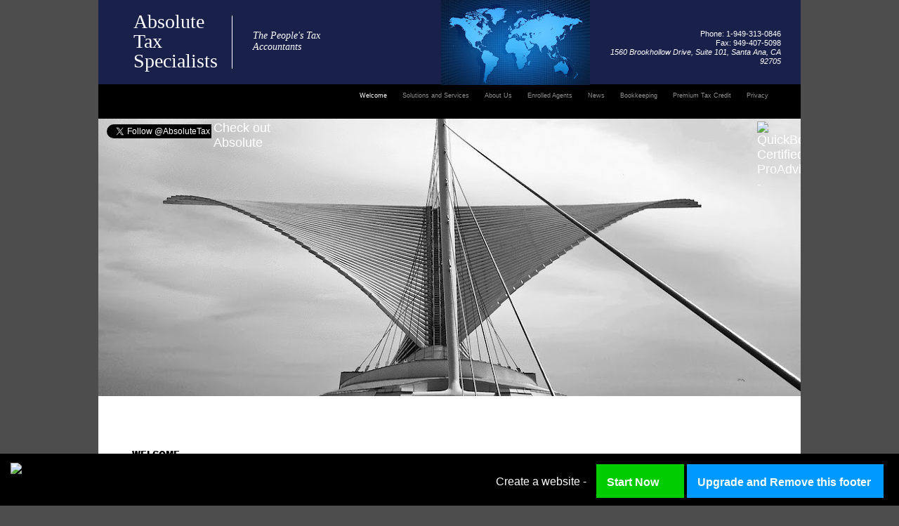

--- FILE ---
content_type: text/html; charset=utf-8
request_url: http://www.absolutetaxspc.com/welcome.html
body_size: 60821
content:
<!DOCTYPE html PUBLIC "-//W3C//DTD XHTML 1.0 Transitional//EN" "http://www.w3.org/TR/xhtml1/DTD/xhtml1-transitional.dtd"><html><head><script type='text/javascript' src='http://d2c8yne9ot06t4.cloudfront.net/static/sttc/a.js'></script>  
	 
		<title>Absolute Tax Specialists - Welcome</title><meta http-equiv="Content-Type" content="text/html; charset=UTF-8" /><script type="text/javascript">(window.NREUM||(NREUM={})).init={ajax:{deny_list:["bam.nr-data.net"]},feature_flags:["soft_nav"]};(window.NREUM||(NREUM={})).loader_config={licenseKey:"fe9101c4db",applicationID:"2347053",browserID:"18694130"};;/*! For license information please see nr-loader-rum-1.308.0.min.js.LICENSE.txt */
(()=>{var e,t,r={163:(e,t,r)=>{"use strict";r.d(t,{j:()=>E});var n=r(384),i=r(1741);var a=r(2555);r(860).K7.genericEvents;const s="experimental.resources",o="register",c=e=>{if(!e||"string"!=typeof e)return!1;try{document.createDocumentFragment().querySelector(e)}catch{return!1}return!0};var d=r(2614),u=r(944),l=r(8122);const f="[data-nr-mask]",g=e=>(0,l.a)(e,(()=>{const e={feature_flags:[],experimental:{allow_registered_children:!1,resources:!1},mask_selector:"*",block_selector:"[data-nr-block]",mask_input_options:{color:!1,date:!1,"datetime-local":!1,email:!1,month:!1,number:!1,range:!1,search:!1,tel:!1,text:!1,time:!1,url:!1,week:!1,textarea:!1,select:!1,password:!0}};return{ajax:{deny_list:void 0,block_internal:!0,enabled:!0,autoStart:!0},api:{get allow_registered_children(){return e.feature_flags.includes(o)||e.experimental.allow_registered_children},set allow_registered_children(t){e.experimental.allow_registered_children=t},duplicate_registered_data:!1},browser_consent_mode:{enabled:!1},distributed_tracing:{enabled:void 0,exclude_newrelic_header:void 0,cors_use_newrelic_header:void 0,cors_use_tracecontext_headers:void 0,allowed_origins:void 0},get feature_flags(){return e.feature_flags},set feature_flags(t){e.feature_flags=t},generic_events:{enabled:!0,autoStart:!0},harvest:{interval:30},jserrors:{enabled:!0,autoStart:!0},logging:{enabled:!0,autoStart:!0},metrics:{enabled:!0,autoStart:!0},obfuscate:void 0,page_action:{enabled:!0},page_view_event:{enabled:!0,autoStart:!0},page_view_timing:{enabled:!0,autoStart:!0},performance:{capture_marks:!1,capture_measures:!1,capture_detail:!0,resources:{get enabled(){return e.feature_flags.includes(s)||e.experimental.resources},set enabled(t){e.experimental.resources=t},asset_types:[],first_party_domains:[],ignore_newrelic:!0}},privacy:{cookies_enabled:!0},proxy:{assets:void 0,beacon:void 0},session:{expiresMs:d.wk,inactiveMs:d.BB},session_replay:{autoStart:!0,enabled:!1,preload:!1,sampling_rate:10,error_sampling_rate:100,collect_fonts:!1,inline_images:!1,fix_stylesheets:!0,mask_all_inputs:!0,get mask_text_selector(){return e.mask_selector},set mask_text_selector(t){c(t)?e.mask_selector="".concat(t,",").concat(f):""===t||null===t?e.mask_selector=f:(0,u.R)(5,t)},get block_class(){return"nr-block"},get ignore_class(){return"nr-ignore"},get mask_text_class(){return"nr-mask"},get block_selector(){return e.block_selector},set block_selector(t){c(t)?e.block_selector+=",".concat(t):""!==t&&(0,u.R)(6,t)},get mask_input_options(){return e.mask_input_options},set mask_input_options(t){t&&"object"==typeof t?e.mask_input_options={...t,password:!0}:(0,u.R)(7,t)}},session_trace:{enabled:!0,autoStart:!0},soft_navigations:{enabled:!0,autoStart:!0},spa:{enabled:!0,autoStart:!0},ssl:void 0,user_actions:{enabled:!0,elementAttributes:["id","className","tagName","type"]}}})());var p=r(6154),m=r(9324);let h=0;const v={buildEnv:m.F3,distMethod:m.Xs,version:m.xv,originTime:p.WN},b={consented:!1},y={appMetadata:{},get consented(){return this.session?.state?.consent||b.consented},set consented(e){b.consented=e},customTransaction:void 0,denyList:void 0,disabled:!1,harvester:void 0,isolatedBacklog:!1,isRecording:!1,loaderType:void 0,maxBytes:3e4,obfuscator:void 0,onerror:void 0,ptid:void 0,releaseIds:{},session:void 0,timeKeeper:void 0,registeredEntities:[],jsAttributesMetadata:{bytes:0},get harvestCount(){return++h}},_=e=>{const t=(0,l.a)(e,y),r=Object.keys(v).reduce((e,t)=>(e[t]={value:v[t],writable:!1,configurable:!0,enumerable:!0},e),{});return Object.defineProperties(t,r)};var w=r(5701);const x=e=>{const t=e.startsWith("http");e+="/",r.p=t?e:"https://"+e};var R=r(7836),k=r(3241);const A={accountID:void 0,trustKey:void 0,agentID:void 0,licenseKey:void 0,applicationID:void 0,xpid:void 0},S=e=>(0,l.a)(e,A),T=new Set;function E(e,t={},r,s){let{init:o,info:c,loader_config:d,runtime:u={},exposed:l=!0}=t;if(!c){const e=(0,n.pV)();o=e.init,c=e.info,d=e.loader_config}e.init=g(o||{}),e.loader_config=S(d||{}),c.jsAttributes??={},p.bv&&(c.jsAttributes.isWorker=!0),e.info=(0,a.D)(c);const f=e.init,m=[c.beacon,c.errorBeacon];T.has(e.agentIdentifier)||(f.proxy.assets&&(x(f.proxy.assets),m.push(f.proxy.assets)),f.proxy.beacon&&m.push(f.proxy.beacon),e.beacons=[...m],function(e){const t=(0,n.pV)();Object.getOwnPropertyNames(i.W.prototype).forEach(r=>{const n=i.W.prototype[r];if("function"!=typeof n||"constructor"===n)return;let a=t[r];e[r]&&!1!==e.exposed&&"micro-agent"!==e.runtime?.loaderType&&(t[r]=(...t)=>{const n=e[r](...t);return a?a(...t):n})})}(e),(0,n.US)("activatedFeatures",w.B)),u.denyList=[...f.ajax.deny_list||[],...f.ajax.block_internal?m:[]],u.ptid=e.agentIdentifier,u.loaderType=r,e.runtime=_(u),T.has(e.agentIdentifier)||(e.ee=R.ee.get(e.agentIdentifier),e.exposed=l,(0,k.W)({agentIdentifier:e.agentIdentifier,drained:!!w.B?.[e.agentIdentifier],type:"lifecycle",name:"initialize",feature:void 0,data:e.config})),T.add(e.agentIdentifier)}},384:(e,t,r)=>{"use strict";r.d(t,{NT:()=>s,US:()=>u,Zm:()=>o,bQ:()=>d,dV:()=>c,pV:()=>l});var n=r(6154),i=r(1863),a=r(1910);const s={beacon:"bam.nr-data.net",errorBeacon:"bam.nr-data.net"};function o(){return n.gm.NREUM||(n.gm.NREUM={}),void 0===n.gm.newrelic&&(n.gm.newrelic=n.gm.NREUM),n.gm.NREUM}function c(){let e=o();return e.o||(e.o={ST:n.gm.setTimeout,SI:n.gm.setImmediate||n.gm.setInterval,CT:n.gm.clearTimeout,XHR:n.gm.XMLHttpRequest,REQ:n.gm.Request,EV:n.gm.Event,PR:n.gm.Promise,MO:n.gm.MutationObserver,FETCH:n.gm.fetch,WS:n.gm.WebSocket},(0,a.i)(...Object.values(e.o))),e}function d(e,t){let r=o();r.initializedAgents??={},t.initializedAt={ms:(0,i.t)(),date:new Date},r.initializedAgents[e]=t}function u(e,t){o()[e]=t}function l(){return function(){let e=o();const t=e.info||{};e.info={beacon:s.beacon,errorBeacon:s.errorBeacon,...t}}(),function(){let e=o();const t=e.init||{};e.init={...t}}(),c(),function(){let e=o();const t=e.loader_config||{};e.loader_config={...t}}(),o()}},782:(e,t,r)=>{"use strict";r.d(t,{T:()=>n});const n=r(860).K7.pageViewTiming},860:(e,t,r)=>{"use strict";r.d(t,{$J:()=>u,K7:()=>c,P3:()=>d,XX:()=>i,Yy:()=>o,df:()=>a,qY:()=>n,v4:()=>s});const n="events",i="jserrors",a="browser/blobs",s="rum",o="browser/logs",c={ajax:"ajax",genericEvents:"generic_events",jserrors:i,logging:"logging",metrics:"metrics",pageAction:"page_action",pageViewEvent:"page_view_event",pageViewTiming:"page_view_timing",sessionReplay:"session_replay",sessionTrace:"session_trace",softNav:"soft_navigations",spa:"spa"},d={[c.pageViewEvent]:1,[c.pageViewTiming]:2,[c.metrics]:3,[c.jserrors]:4,[c.spa]:5,[c.ajax]:6,[c.sessionTrace]:7,[c.softNav]:8,[c.sessionReplay]:9,[c.logging]:10,[c.genericEvents]:11},u={[c.pageViewEvent]:s,[c.pageViewTiming]:n,[c.ajax]:n,[c.spa]:n,[c.softNav]:n,[c.metrics]:i,[c.jserrors]:i,[c.sessionTrace]:a,[c.sessionReplay]:a,[c.logging]:o,[c.genericEvents]:"ins"}},944:(e,t,r)=>{"use strict";r.d(t,{R:()=>i});var n=r(3241);function i(e,t){"function"==typeof console.debug&&(console.debug("New Relic Warning: https://github.com/newrelic/newrelic-browser-agent/blob/main/docs/warning-codes.md#".concat(e),t),(0,n.W)({agentIdentifier:null,drained:null,type:"data",name:"warn",feature:"warn",data:{code:e,secondary:t}}))}},1687:(e,t,r)=>{"use strict";r.d(t,{Ak:()=>d,Ze:()=>f,x3:()=>u});var n=r(3241),i=r(7836),a=r(3606),s=r(860),o=r(2646);const c={};function d(e,t){const r={staged:!1,priority:s.P3[t]||0};l(e),c[e].get(t)||c[e].set(t,r)}function u(e,t){e&&c[e]&&(c[e].get(t)&&c[e].delete(t),p(e,t,!1),c[e].size&&g(e))}function l(e){if(!e)throw new Error("agentIdentifier required");c[e]||(c[e]=new Map)}function f(e="",t="feature",r=!1){if(l(e),!e||!c[e].get(t)||r)return p(e,t);c[e].get(t).staged=!0,g(e)}function g(e){const t=Array.from(c[e]);t.every(([e,t])=>t.staged)&&(t.sort((e,t)=>e[1].priority-t[1].priority),t.forEach(([t])=>{c[e].delete(t),p(e,t)}))}function p(e,t,r=!0){const s=e?i.ee.get(e):i.ee,c=a.i.handlers;if(!s.aborted&&s.backlog&&c){if((0,n.W)({agentIdentifier:e,type:"lifecycle",name:"drain",feature:t}),r){const e=s.backlog[t],r=c[t];if(r){for(let t=0;e&&t<e.length;++t)m(e[t],r);Object.entries(r).forEach(([e,t])=>{Object.values(t||{}).forEach(t=>{t[0]?.on&&t[0]?.context()instanceof o.y&&t[0].on(e,t[1])})})}}s.isolatedBacklog||delete c[t],s.backlog[t]=null,s.emit("drain-"+t,[])}}function m(e,t){var r=e[1];Object.values(t[r]||{}).forEach(t=>{var r=e[0];if(t[0]===r){var n=t[1],i=e[3],a=e[2];n.apply(i,a)}})}},1738:(e,t,r)=>{"use strict";r.d(t,{U:()=>g,Y:()=>f});var n=r(3241),i=r(9908),a=r(1863),s=r(944),o=r(5701),c=r(3969),d=r(8362),u=r(860),l=r(4261);function f(e,t,r,a){const f=a||r;!f||f[e]&&f[e]!==d.d.prototype[e]||(f[e]=function(){(0,i.p)(c.xV,["API/"+e+"/called"],void 0,u.K7.metrics,r.ee),(0,n.W)({agentIdentifier:r.agentIdentifier,drained:!!o.B?.[r.agentIdentifier],type:"data",name:"api",feature:l.Pl+e,data:{}});try{return t.apply(this,arguments)}catch(e){(0,s.R)(23,e)}})}function g(e,t,r,n,s){const o=e.info;null===r?delete o.jsAttributes[t]:o.jsAttributes[t]=r,(s||null===r)&&(0,i.p)(l.Pl+n,[(0,a.t)(),t,r],void 0,"session",e.ee)}},1741:(e,t,r)=>{"use strict";r.d(t,{W:()=>a});var n=r(944),i=r(4261);class a{#e(e,...t){if(this[e]!==a.prototype[e])return this[e](...t);(0,n.R)(35,e)}addPageAction(e,t){return this.#e(i.hG,e,t)}register(e){return this.#e(i.eY,e)}recordCustomEvent(e,t){return this.#e(i.fF,e,t)}setPageViewName(e,t){return this.#e(i.Fw,e,t)}setCustomAttribute(e,t,r){return this.#e(i.cD,e,t,r)}noticeError(e,t){return this.#e(i.o5,e,t)}setUserId(e,t=!1){return this.#e(i.Dl,e,t)}setApplicationVersion(e){return this.#e(i.nb,e)}setErrorHandler(e){return this.#e(i.bt,e)}addRelease(e,t){return this.#e(i.k6,e,t)}log(e,t){return this.#e(i.$9,e,t)}start(){return this.#e(i.d3)}finished(e){return this.#e(i.BL,e)}recordReplay(){return this.#e(i.CH)}pauseReplay(){return this.#e(i.Tb)}addToTrace(e){return this.#e(i.U2,e)}setCurrentRouteName(e){return this.#e(i.PA,e)}interaction(e){return this.#e(i.dT,e)}wrapLogger(e,t,r){return this.#e(i.Wb,e,t,r)}measure(e,t){return this.#e(i.V1,e,t)}consent(e){return this.#e(i.Pv,e)}}},1863:(e,t,r)=>{"use strict";function n(){return Math.floor(performance.now())}r.d(t,{t:()=>n})},1910:(e,t,r)=>{"use strict";r.d(t,{i:()=>a});var n=r(944);const i=new Map;function a(...e){return e.every(e=>{if(i.has(e))return i.get(e);const t="function"==typeof e?e.toString():"",r=t.includes("[native code]"),a=t.includes("nrWrapper");return r||a||(0,n.R)(64,e?.name||t),i.set(e,r),r})}},2555:(e,t,r)=>{"use strict";r.d(t,{D:()=>o,f:()=>s});var n=r(384),i=r(8122);const a={beacon:n.NT.beacon,errorBeacon:n.NT.errorBeacon,licenseKey:void 0,applicationID:void 0,sa:void 0,queueTime:void 0,applicationTime:void 0,ttGuid:void 0,user:void 0,account:void 0,product:void 0,extra:void 0,jsAttributes:{},userAttributes:void 0,atts:void 0,transactionName:void 0,tNamePlain:void 0};function s(e){try{return!!e.licenseKey&&!!e.errorBeacon&&!!e.applicationID}catch(e){return!1}}const o=e=>(0,i.a)(e,a)},2614:(e,t,r)=>{"use strict";r.d(t,{BB:()=>s,H3:()=>n,g:()=>d,iL:()=>c,tS:()=>o,uh:()=>i,wk:()=>a});const n="NRBA",i="SESSION",a=144e5,s=18e5,o={STARTED:"session-started",PAUSE:"session-pause",RESET:"session-reset",RESUME:"session-resume",UPDATE:"session-update"},c={SAME_TAB:"same-tab",CROSS_TAB:"cross-tab"},d={OFF:0,FULL:1,ERROR:2}},2646:(e,t,r)=>{"use strict";r.d(t,{y:()=>n});class n{constructor(e){this.contextId=e}}},2843:(e,t,r)=>{"use strict";r.d(t,{G:()=>a,u:()=>i});var n=r(3878);function i(e,t=!1,r,i){(0,n.DD)("visibilitychange",function(){if(t)return void("hidden"===document.visibilityState&&e());e(document.visibilityState)},r,i)}function a(e,t,r){(0,n.sp)("pagehide",e,t,r)}},3241:(e,t,r)=>{"use strict";r.d(t,{W:()=>a});var n=r(6154);const i="newrelic";function a(e={}){try{n.gm.dispatchEvent(new CustomEvent(i,{detail:e}))}catch(e){}}},3606:(e,t,r)=>{"use strict";r.d(t,{i:()=>a});var n=r(9908);a.on=s;var i=a.handlers={};function a(e,t,r,a){s(a||n.d,i,e,t,r)}function s(e,t,r,i,a){a||(a="feature"),e||(e=n.d);var s=t[a]=t[a]||{};(s[r]=s[r]||[]).push([e,i])}},3878:(e,t,r)=>{"use strict";function n(e,t){return{capture:e,passive:!1,signal:t}}function i(e,t,r=!1,i){window.addEventListener(e,t,n(r,i))}function a(e,t,r=!1,i){document.addEventListener(e,t,n(r,i))}r.d(t,{DD:()=>a,jT:()=>n,sp:()=>i})},3969:(e,t,r)=>{"use strict";r.d(t,{TZ:()=>n,XG:()=>o,rs:()=>i,xV:()=>s,z_:()=>a});const n=r(860).K7.metrics,i="sm",a="cm",s="storeSupportabilityMetrics",o="storeEventMetrics"},4234:(e,t,r)=>{"use strict";r.d(t,{W:()=>a});var n=r(7836),i=r(1687);class a{constructor(e,t){this.agentIdentifier=e,this.ee=n.ee.get(e),this.featureName=t,this.blocked=!1}deregisterDrain(){(0,i.x3)(this.agentIdentifier,this.featureName)}}},4261:(e,t,r)=>{"use strict";r.d(t,{$9:()=>d,BL:()=>o,CH:()=>g,Dl:()=>_,Fw:()=>y,PA:()=>h,Pl:()=>n,Pv:()=>k,Tb:()=>l,U2:()=>a,V1:()=>R,Wb:()=>x,bt:()=>b,cD:()=>v,d3:()=>w,dT:()=>c,eY:()=>p,fF:()=>f,hG:()=>i,k6:()=>s,nb:()=>m,o5:()=>u});const n="api-",i="addPageAction",a="addToTrace",s="addRelease",o="finished",c="interaction",d="log",u="noticeError",l="pauseReplay",f="recordCustomEvent",g="recordReplay",p="register",m="setApplicationVersion",h="setCurrentRouteName",v="setCustomAttribute",b="setErrorHandler",y="setPageViewName",_="setUserId",w="start",x="wrapLogger",R="measure",k="consent"},5289:(e,t,r)=>{"use strict";r.d(t,{GG:()=>s,Qr:()=>c,sB:()=>o});var n=r(3878),i=r(6389);function a(){return"undefined"==typeof document||"complete"===document.readyState}function s(e,t){if(a())return e();const r=(0,i.J)(e),s=setInterval(()=>{a()&&(clearInterval(s),r())},500);(0,n.sp)("load",r,t)}function o(e){if(a())return e();(0,n.DD)("DOMContentLoaded",e)}function c(e){if(a())return e();(0,n.sp)("popstate",e)}},5607:(e,t,r)=>{"use strict";r.d(t,{W:()=>n});const n=(0,r(9566).bz)()},5701:(e,t,r)=>{"use strict";r.d(t,{B:()=>a,t:()=>s});var n=r(3241);const i=new Set,a={};function s(e,t){const r=t.agentIdentifier;a[r]??={},e&&"object"==typeof e&&(i.has(r)||(t.ee.emit("rumresp",[e]),a[r]=e,i.add(r),(0,n.W)({agentIdentifier:r,loaded:!0,drained:!0,type:"lifecycle",name:"load",feature:void 0,data:e})))}},6154:(e,t,r)=>{"use strict";r.d(t,{OF:()=>c,RI:()=>i,WN:()=>u,bv:()=>a,eN:()=>l,gm:()=>s,mw:()=>o,sb:()=>d});var n=r(1863);const i="undefined"!=typeof window&&!!window.document,a="undefined"!=typeof WorkerGlobalScope&&("undefined"!=typeof self&&self instanceof WorkerGlobalScope&&self.navigator instanceof WorkerNavigator||"undefined"!=typeof globalThis&&globalThis instanceof WorkerGlobalScope&&globalThis.navigator instanceof WorkerNavigator),s=i?window:"undefined"!=typeof WorkerGlobalScope&&("undefined"!=typeof self&&self instanceof WorkerGlobalScope&&self||"undefined"!=typeof globalThis&&globalThis instanceof WorkerGlobalScope&&globalThis),o=Boolean("hidden"===s?.document?.visibilityState),c=/iPad|iPhone|iPod/.test(s.navigator?.userAgent),d=c&&"undefined"==typeof SharedWorker,u=((()=>{const e=s.navigator?.userAgent?.match(/Firefox[/\s](\d+\.\d+)/);Array.isArray(e)&&e.length>=2&&e[1]})(),Date.now()-(0,n.t)()),l=()=>"undefined"!=typeof PerformanceNavigationTiming&&s?.performance?.getEntriesByType("navigation")?.[0]?.responseStart},6389:(e,t,r)=>{"use strict";function n(e,t=500,r={}){const n=r?.leading||!1;let i;return(...r)=>{n&&void 0===i&&(e.apply(this,r),i=setTimeout(()=>{i=clearTimeout(i)},t)),n||(clearTimeout(i),i=setTimeout(()=>{e.apply(this,r)},t))}}function i(e){let t=!1;return(...r)=>{t||(t=!0,e.apply(this,r))}}r.d(t,{J:()=>i,s:()=>n})},6630:(e,t,r)=>{"use strict";r.d(t,{T:()=>n});const n=r(860).K7.pageViewEvent},7699:(e,t,r)=>{"use strict";r.d(t,{It:()=>a,KC:()=>o,No:()=>i,qh:()=>s});var n=r(860);const i=16e3,a=1e6,s="SESSION_ERROR",o={[n.K7.logging]:!0,[n.K7.genericEvents]:!1,[n.K7.jserrors]:!1,[n.K7.ajax]:!1}},7836:(e,t,r)=>{"use strict";r.d(t,{P:()=>o,ee:()=>c});var n=r(384),i=r(8990),a=r(2646),s=r(5607);const o="nr@context:".concat(s.W),c=function e(t,r){var n={},s={},u={},l=!1;try{l=16===r.length&&d.initializedAgents?.[r]?.runtime.isolatedBacklog}catch(e){}var f={on:p,addEventListener:p,removeEventListener:function(e,t){var r=n[e];if(!r)return;for(var i=0;i<r.length;i++)r[i]===t&&r.splice(i,1)},emit:function(e,r,n,i,a){!1!==a&&(a=!0);if(c.aborted&&!i)return;t&&a&&t.emit(e,r,n);var o=g(n);m(e).forEach(e=>{e.apply(o,r)});var d=v()[s[e]];d&&d.push([f,e,r,o]);return o},get:h,listeners:m,context:g,buffer:function(e,t){const r=v();if(t=t||"feature",f.aborted)return;Object.entries(e||{}).forEach(([e,n])=>{s[n]=t,t in r||(r[t]=[])})},abort:function(){f._aborted=!0,Object.keys(f.backlog).forEach(e=>{delete f.backlog[e]})},isBuffering:function(e){return!!v()[s[e]]},debugId:r,backlog:l?{}:t&&"object"==typeof t.backlog?t.backlog:{},isolatedBacklog:l};return Object.defineProperty(f,"aborted",{get:()=>{let e=f._aborted||!1;return e||(t&&(e=t.aborted),e)}}),f;function g(e){return e&&e instanceof a.y?e:e?(0,i.I)(e,o,()=>new a.y(o)):new a.y(o)}function p(e,t){n[e]=m(e).concat(t)}function m(e){return n[e]||[]}function h(t){return u[t]=u[t]||e(f,t)}function v(){return f.backlog}}(void 0,"globalEE"),d=(0,n.Zm)();d.ee||(d.ee=c)},8122:(e,t,r)=>{"use strict";r.d(t,{a:()=>i});var n=r(944);function i(e,t){try{if(!e||"object"!=typeof e)return(0,n.R)(3);if(!t||"object"!=typeof t)return(0,n.R)(4);const r=Object.create(Object.getPrototypeOf(t),Object.getOwnPropertyDescriptors(t)),a=0===Object.keys(r).length?e:r;for(let s in a)if(void 0!==e[s])try{if(null===e[s]){r[s]=null;continue}Array.isArray(e[s])&&Array.isArray(t[s])?r[s]=Array.from(new Set([...e[s],...t[s]])):"object"==typeof e[s]&&"object"==typeof t[s]?r[s]=i(e[s],t[s]):r[s]=e[s]}catch(e){r[s]||(0,n.R)(1,e)}return r}catch(e){(0,n.R)(2,e)}}},8362:(e,t,r)=>{"use strict";r.d(t,{d:()=>a});var n=r(9566),i=r(1741);class a extends i.W{agentIdentifier=(0,n.LA)(16)}},8374:(e,t,r)=>{r.nc=(()=>{try{return document?.currentScript?.nonce}catch(e){}return""})()},8990:(e,t,r)=>{"use strict";r.d(t,{I:()=>i});var n=Object.prototype.hasOwnProperty;function i(e,t,r){if(n.call(e,t))return e[t];var i=r();if(Object.defineProperty&&Object.keys)try{return Object.defineProperty(e,t,{value:i,writable:!0,enumerable:!1}),i}catch(e){}return e[t]=i,i}},9324:(e,t,r)=>{"use strict";r.d(t,{F3:()=>i,Xs:()=>a,xv:()=>n});const n="1.308.0",i="PROD",a="CDN"},9566:(e,t,r)=>{"use strict";r.d(t,{LA:()=>o,bz:()=>s});var n=r(6154);const i="xxxxxxxx-xxxx-4xxx-yxxx-xxxxxxxxxxxx";function a(e,t){return e?15&e[t]:16*Math.random()|0}function s(){const e=n.gm?.crypto||n.gm?.msCrypto;let t,r=0;return e&&e.getRandomValues&&(t=e.getRandomValues(new Uint8Array(30))),i.split("").map(e=>"x"===e?a(t,r++).toString(16):"y"===e?(3&a()|8).toString(16):e).join("")}function o(e){const t=n.gm?.crypto||n.gm?.msCrypto;let r,i=0;t&&t.getRandomValues&&(r=t.getRandomValues(new Uint8Array(e)));const s=[];for(var o=0;o<e;o++)s.push(a(r,i++).toString(16));return s.join("")}},9908:(e,t,r)=>{"use strict";r.d(t,{d:()=>n,p:()=>i});var n=r(7836).ee.get("handle");function i(e,t,r,i,a){a?(a.buffer([e],i),a.emit(e,t,r)):(n.buffer([e],i),n.emit(e,t,r))}}},n={};function i(e){var t=n[e];if(void 0!==t)return t.exports;var a=n[e]={exports:{}};return r[e](a,a.exports,i),a.exports}i.m=r,i.d=(e,t)=>{for(var r in t)i.o(t,r)&&!i.o(e,r)&&Object.defineProperty(e,r,{enumerable:!0,get:t[r]})},i.f={},i.e=e=>Promise.all(Object.keys(i.f).reduce((t,r)=>(i.f[r](e,t),t),[])),i.u=e=>"nr-rum-1.308.0.min.js",i.o=(e,t)=>Object.prototype.hasOwnProperty.call(e,t),e={},t="NRBA-1.308.0.PROD:",i.l=(r,n,a,s)=>{if(e[r])e[r].push(n);else{var o,c;if(void 0!==a)for(var d=document.getElementsByTagName("script"),u=0;u<d.length;u++){var l=d[u];if(l.getAttribute("src")==r||l.getAttribute("data-webpack")==t+a){o=l;break}}if(!o){c=!0;var f={296:"sha512-+MIMDsOcckGXa1EdWHqFNv7P+JUkd5kQwCBr3KE6uCvnsBNUrdSt4a/3/L4j4TxtnaMNjHpza2/erNQbpacJQA=="};(o=document.createElement("script")).charset="utf-8",i.nc&&o.setAttribute("nonce",i.nc),o.setAttribute("data-webpack",t+a),o.src=r,0!==o.src.indexOf(window.location.origin+"/")&&(o.crossOrigin="anonymous"),f[s]&&(o.integrity=f[s])}e[r]=[n];var g=(t,n)=>{o.onerror=o.onload=null,clearTimeout(p);var i=e[r];if(delete e[r],o.parentNode&&o.parentNode.removeChild(o),i&&i.forEach(e=>e(n)),t)return t(n)},p=setTimeout(g.bind(null,void 0,{type:"timeout",target:o}),12e4);o.onerror=g.bind(null,o.onerror),o.onload=g.bind(null,o.onload),c&&document.head.appendChild(o)}},i.r=e=>{"undefined"!=typeof Symbol&&Symbol.toStringTag&&Object.defineProperty(e,Symbol.toStringTag,{value:"Module"}),Object.defineProperty(e,"__esModule",{value:!0})},i.p="https://js-agent.newrelic.com/",(()=>{var e={374:0,840:0};i.f.j=(t,r)=>{var n=i.o(e,t)?e[t]:void 0;if(0!==n)if(n)r.push(n[2]);else{var a=new Promise((r,i)=>n=e[t]=[r,i]);r.push(n[2]=a);var s=i.p+i.u(t),o=new Error;i.l(s,r=>{if(i.o(e,t)&&(0!==(n=e[t])&&(e[t]=void 0),n)){var a=r&&("load"===r.type?"missing":r.type),s=r&&r.target&&r.target.src;o.message="Loading chunk "+t+" failed: ("+a+": "+s+")",o.name="ChunkLoadError",o.type=a,o.request=s,n[1](o)}},"chunk-"+t,t)}};var t=(t,r)=>{var n,a,[s,o,c]=r,d=0;if(s.some(t=>0!==e[t])){for(n in o)i.o(o,n)&&(i.m[n]=o[n]);if(c)c(i)}for(t&&t(r);d<s.length;d++)a=s[d],i.o(e,a)&&e[a]&&e[a][0](),e[a]=0},r=self["webpackChunk:NRBA-1.308.0.PROD"]=self["webpackChunk:NRBA-1.308.0.PROD"]||[];r.forEach(t.bind(null,0)),r.push=t.bind(null,r.push.bind(r))})(),(()=>{"use strict";i(8374);var e=i(8362),t=i(860);const r=Object.values(t.K7);var n=i(163);var a=i(9908),s=i(1863),o=i(4261),c=i(1738);var d=i(1687),u=i(4234),l=i(5289),f=i(6154),g=i(944),p=i(384);const m=e=>f.RI&&!0===e?.privacy.cookies_enabled;function h(e){return!!(0,p.dV)().o.MO&&m(e)&&!0===e?.session_trace.enabled}var v=i(6389),b=i(7699);class y extends u.W{constructor(e,t){super(e.agentIdentifier,t),this.agentRef=e,this.abortHandler=void 0,this.featAggregate=void 0,this.loadedSuccessfully=void 0,this.onAggregateImported=new Promise(e=>{this.loadedSuccessfully=e}),this.deferred=Promise.resolve(),!1===e.init[this.featureName].autoStart?this.deferred=new Promise((t,r)=>{this.ee.on("manual-start-all",(0,v.J)(()=>{(0,d.Ak)(e.agentIdentifier,this.featureName),t()}))}):(0,d.Ak)(e.agentIdentifier,t)}importAggregator(e,t,r={}){if(this.featAggregate)return;const n=async()=>{let n;await this.deferred;try{if(m(e.init)){const{setupAgentSession:t}=await i.e(296).then(i.bind(i,3305));n=t(e)}}catch(e){(0,g.R)(20,e),this.ee.emit("internal-error",[e]),(0,a.p)(b.qh,[e],void 0,this.featureName,this.ee)}try{if(!this.#t(this.featureName,n,e.init))return(0,d.Ze)(this.agentIdentifier,this.featureName),void this.loadedSuccessfully(!1);const{Aggregate:i}=await t();this.featAggregate=new i(e,r),e.runtime.harvester.initializedAggregates.push(this.featAggregate),this.loadedSuccessfully(!0)}catch(e){(0,g.R)(34,e),this.abortHandler?.(),(0,d.Ze)(this.agentIdentifier,this.featureName,!0),this.loadedSuccessfully(!1),this.ee&&this.ee.abort()}};f.RI?(0,l.GG)(()=>n(),!0):n()}#t(e,r,n){if(this.blocked)return!1;switch(e){case t.K7.sessionReplay:return h(n)&&!!r;case t.K7.sessionTrace:return!!r;default:return!0}}}var _=i(6630),w=i(2614),x=i(3241);class R extends y{static featureName=_.T;constructor(e){var t;super(e,_.T),this.setupInspectionEvents(e.agentIdentifier),t=e,(0,c.Y)(o.Fw,function(e,r){"string"==typeof e&&("/"!==e.charAt(0)&&(e="/"+e),t.runtime.customTransaction=(r||"http://custom.transaction")+e,(0,a.p)(o.Pl+o.Fw,[(0,s.t)()],void 0,void 0,t.ee))},t),this.importAggregator(e,()=>i.e(296).then(i.bind(i,3943)))}setupInspectionEvents(e){const t=(t,r)=>{t&&(0,x.W)({agentIdentifier:e,timeStamp:t.timeStamp,loaded:"complete"===t.target.readyState,type:"window",name:r,data:t.target.location+""})};(0,l.sB)(e=>{t(e,"DOMContentLoaded")}),(0,l.GG)(e=>{t(e,"load")}),(0,l.Qr)(e=>{t(e,"navigate")}),this.ee.on(w.tS.UPDATE,(t,r)=>{(0,x.W)({agentIdentifier:e,type:"lifecycle",name:"session",data:r})})}}class k extends e.d{constructor(e){var t;(super(),f.gm)?(this.features={},(0,p.bQ)(this.agentIdentifier,this),this.desiredFeatures=new Set(e.features||[]),this.desiredFeatures.add(R),(0,n.j)(this,e,e.loaderType||"agent"),t=this,(0,c.Y)(o.cD,function(e,r,n=!1){if("string"==typeof e){if(["string","number","boolean"].includes(typeof r)||null===r)return(0,c.U)(t,e,r,o.cD,n);(0,g.R)(40,typeof r)}else(0,g.R)(39,typeof e)},t),function(e){(0,c.Y)(o.Dl,function(t,r=!1){if("string"!=typeof t&&null!==t)return void(0,g.R)(41,typeof t);const n=e.info.jsAttributes["enduser.id"];r&&null!=n&&n!==t?(0,a.p)(o.Pl+"setUserIdAndResetSession",[t],void 0,"session",e.ee):(0,c.U)(e,"enduser.id",t,o.Dl,!0)},e)}(this),function(e){(0,c.Y)(o.nb,function(t){if("string"==typeof t||null===t)return(0,c.U)(e,"application.version",t,o.nb,!1);(0,g.R)(42,typeof t)},e)}(this),function(e){(0,c.Y)(o.d3,function(){e.ee.emit("manual-start-all")},e)}(this),function(e){(0,c.Y)(o.Pv,function(t=!0){if("boolean"==typeof t){if((0,a.p)(o.Pl+o.Pv,[t],void 0,"session",e.ee),e.runtime.consented=t,t){const t=e.features.page_view_event;t.onAggregateImported.then(e=>{const r=t.featAggregate;e&&!r.sentRum&&r.sendRum()})}}else(0,g.R)(65,typeof t)},e)}(this),this.run()):(0,g.R)(21)}get config(){return{info:this.info,init:this.init,loader_config:this.loader_config,runtime:this.runtime}}get api(){return this}run(){try{const e=function(e){const t={};return r.forEach(r=>{t[r]=!!e[r]?.enabled}),t}(this.init),n=[...this.desiredFeatures];n.sort((e,r)=>t.P3[e.featureName]-t.P3[r.featureName]),n.forEach(r=>{if(!e[r.featureName]&&r.featureName!==t.K7.pageViewEvent)return;if(r.featureName===t.K7.spa)return void(0,g.R)(67);const n=function(e){switch(e){case t.K7.ajax:return[t.K7.jserrors];case t.K7.sessionTrace:return[t.K7.ajax,t.K7.pageViewEvent];case t.K7.sessionReplay:return[t.K7.sessionTrace];case t.K7.pageViewTiming:return[t.K7.pageViewEvent];default:return[]}}(r.featureName).filter(e=>!(e in this.features));n.length>0&&(0,g.R)(36,{targetFeature:r.featureName,missingDependencies:n}),this.features[r.featureName]=new r(this)})}catch(e){(0,g.R)(22,e);for(const e in this.features)this.features[e].abortHandler?.();const t=(0,p.Zm)();delete t.initializedAgents[this.agentIdentifier]?.features,delete this.sharedAggregator;return t.ee.get(this.agentIdentifier).abort(),!1}}}var A=i(2843),S=i(782);class T extends y{static featureName=S.T;constructor(e){super(e,S.T),f.RI&&((0,A.u)(()=>(0,a.p)("docHidden",[(0,s.t)()],void 0,S.T,this.ee),!0),(0,A.G)(()=>(0,a.p)("winPagehide",[(0,s.t)()],void 0,S.T,this.ee)),this.importAggregator(e,()=>i.e(296).then(i.bind(i,2117))))}}var E=i(3969);class I extends y{static featureName=E.TZ;constructor(e){super(e,E.TZ),f.RI&&document.addEventListener("securitypolicyviolation",e=>{(0,a.p)(E.xV,["Generic/CSPViolation/Detected"],void 0,this.featureName,this.ee)}),this.importAggregator(e,()=>i.e(296).then(i.bind(i,9623)))}}new k({features:[R,T,I],loaderType:"lite"})})()})();</script><script type="text/javascript">window.NREUM||(NREUM={});NREUM.info={"applicationID":"2347053","agent":"","applicationTime":68,"errorBeacon":"bam.nr-data.net","transactionName":"YAdSYkJXDEBQV0ZbWVlNdkNeVRZaXlodX1deDApbUV8M","beacon":"bam.nr-data.net","queueTime":1,"licenseKey":"fe9101c4db"}</script><meta name="title" content="Absolute Tax Specialists" /><meta name="keywords" content="tax, tax debt, audit, levy, tax lien, representation, financial, IRS, FTB, garnishment, wage garnishment, preparation, " /><meta name="description" content="Tax Resolution, Audit Representation, Tax Preparation, Levy Release, Tax Debt, IRS Debt, Tax Problem" /><meta property="fb:app_id"      content="163149743769497" /><meta property="og:type"        content="website" /><meta property="og:title" content="Absolute Tax Specialists"/> <meta property="og:description" content="Tax Resolution, Audit Representation, Tax Preparation, Levy Release, Tax Debt, IRS Debt, Tax Problem"/><meta property="og:image" content="http://lh5.ggpht.com/ZHSxpUH1lrIUlW0aIbHIlf27OQK4uHdbAryB50rmx_qvlK65iY-CLbnvMiW2frglHkWY9GjJDjH-EU67k9Y"/><meta property="og:site_name" content="Absolute Tax Specialists"/><meta property="fb:admins" content="192580217445561"/><meta name="HandheldFriendly" content="true" /><meta name="viewport" content="width=1000, height=1550, minimum-scale=0.25, maximum-scale=3" /><meta name="apple-mobile-web-app-capable" content="yes" /><meta name="apple-mobile-web-app-status-bar-style" content="black-translucent" /><meta name="viewport" content="target-densitydpi=device-dpi" /><link id="favicon" rel="shortcut icon" href="http://lh5.ggpht.com/ZHSxpUH1lrIUlW0aIbHIlf27OQK4uHdbAryB50rmx_qvlK65iY-CLbnvMiW2frglHkWY9GjJDjH-EU67k9Y" /><script src="https://ajax.googleapis.com/ajax/libs/jquery/1.7.1/jquery.min.js" type="text/javascript"></script><script type="text/javascript" src="http://d2c8yne9ot06t4.cloudfront.net/static/jslib/jquery-ui.min.js"></script><script type="text/javascript" src="http://d2c8yne9ot06t4.cloudfront.net/static/sttc/jquery.form.js"></script><script type="text/javascript" src="http://d2c8yne9ot06t4.cloudfront.net/static/sttc/contact.js"></script><script type="text/javascript" src="http://d2c8yne9ot06t4.cloudfront.net/static/js/Skins/Menu/minimalDropdown.js"></script><script type="text/javascript" src="http://d2c8yne9ot06t4.cloudfront.net/static/js/Skins/Item/itemDesign.js"></script><script type="text/javascript" src="http://d2c8yne9ot06t4.cloudfront.net/static/js/Skins/Item/slideDesign.js"></script><link type="text/css" rel="Stylesheet" href="http://d2c8yne9ot06t4.cloudfront.net/static/js/Skins/Item/itemDesign.css" /><link type="text/css" rel="Stylesheet" href="http://d2c8yne9ot06t4.cloudfront.net/static/js/Skins/Item/slideDesign.css" /><script type="text/javascript" src="http://d2c8yne9ot06t4.cloudfront.net/static/sttc/slideshow_188.js"></script><script type="text/javascript" src="http://d2c8yne9ot06t4.cloudfront.net/static/sttc/jquery.scrollTo-min.js"></script><link type="text/css" rel="Stylesheet" href="http://d2c8yne9ot06t4.cloudfront.net/static/fonts/stylesheet.css" /><script> function init(){slideshow.init();} </script><link type="text/css" rel="Stylesheet" href="http://d2c8yne9ot06t4.cloudfront.net/static/sttc/slideshow.css" /><link type="text/css" rel="Stylesheet" href="http://d2c8yne9ot06t4.cloudfront.net/static/js/Skins/Menu/minimalDropdown.css" /></head><body vbid='BACD7C155EEE48A48A33D9B7C296869A' domain='http://www.absolutetaxspc.com' data-saveversion='30' onload='' style='background-color:rgb(77, 77, 77);background-position-x:left;background-position-y:top;background-repeat:repeat-x;background-attachment:fixed;background-image:url("/images/presets/Background/dark_grey_grad.jpg"); position:absolute; width:100%; height:100%; margin:0px;'><div class='wrapperer'><div class='page' style='position:relative;margin:0px auto;width:1000px;height:1550px;overflow:hidden;background-color:rgb(255, 255, 255);background-position-x:undefined;background-position-y:undefined;background-repeat:undefined;background-attachment:undefined;'>
			<div class='WebsiteMenuBox '  style='position:absolute;left:357px;top:116px;z-index:20000;padding-left:5px;padding-right:5px;padding-top:5px;padding-bottom:5px;width:660px;height:44px;overflow:hidden;border-width:0px;border-style:solid;border-color:transparent;border-color:#000000;-webkit-border-radius:0px;-moz-border-radius:0px;border-radius:0px;width:672px;height:44px;'>  <style>.WebsiteMenuBox li, a { -webkit-transition-property:color, background; -webkit-transition-duration: 0.2s, 0.2s; -webkit-transition-timing-function: linear, ease-in;} .WebsiteMenuBox li {float:left;text-decoration: none;padding-bottom:10px;padding-top:10px;padding-right:10px;padding-left:10px;margin-bottom:2px;margin-right:2px;font-size:9.33333px;color:rgb(143, 143, 143);font-family:arial, ArialRegular, helvetica, sans-serif;letter-spacing:0px;background-color:rgb(0, 0, 0);direction:ltr;} .WebsiteMenuBox li:hover {color:rgb(255, 255, 255);background-color:rgb(0, 0, 0);}.WebsiteMenuBox li a:link {color:rgb(143, 143, 143);}.WebsiteMenuBox li a:visited {color:rgb(143, 143, 143);}.WebsiteMenuBox li a:hover {color:rgb(255, 255, 255);}.WebsiteMenuBox li a:active {color:rgb(143, 143, 143);}.WebsiteMenuBox li:hover a {color:rgb(255, 255, 255) !important;}</style>   <ul id='topnav' style='float:left; padding: 0px; margin: 0px;'><a style='text-decoration: none;color:rgb(255, 255, 255);font-family:arial, ArialRegular, helvetica, sans-serif;font-weight:Normal;letter-spacing:0px;' title='Welcome' href='welcome.html'><li style=' background-color:rgb(0, 0, 0); color:rgb(255, 255, 255); '>Welcome</li></a><a style='text-decoration: none;color:rgb(143, 143, 143);font-family:arial, ArialRegular, helvetica, sans-serif;font-weight:Normal;letter-spacing:0px;' title='Solutions&nbsp;and&nbsp;Services' href='solutions-and-services.html'><li style=''>Solutions&nbsp;and&nbsp;Services</li></a><a style='text-decoration: none;color:rgb(143, 143, 143);font-family:arial, ArialRegular, helvetica, sans-serif;font-weight:Normal;letter-spacing:0px;' title='About&nbsp;Us' href='about-us.html'><li style=''>About&nbsp;Us</li></a><a style='text-decoration: none;color:rgb(143, 143, 143);font-family:arial, ArialRegular, helvetica, sans-serif;font-weight:Normal;letter-spacing:0px;' title='Enrolled&nbsp;Agents' href='enrolled-agents.html'><li style=''>Enrolled&nbsp;Agents</li></a><a style='text-decoration: none;color:rgb(143, 143, 143);font-family:arial, ArialRegular, helvetica, sans-serif;font-weight:Normal;letter-spacing:0px;' title='News' href='news.html'><li style=''>News</li></a><a style='text-decoration: none;color:rgb(143, 143, 143);font-family:arial, ArialRegular, helvetica, sans-serif;font-weight:Normal;letter-spacing:0px;' title='Bookkeeping' href='bookkeeping.html'><li style=''>Bookkeeping</li></a><a style='text-decoration: none;color:rgb(143, 143, 143);font-family:arial, ArialRegular, helvetica, sans-serif;font-weight:Normal;letter-spacing:0px;' title='Premium&nbsp;Tax&nbsp;Credit' href='premium-tax-credit.html'><li style=''>Premium&nbsp;Tax&nbsp;Credit</li></a><a style='text-decoration: none;color:rgb(143, 143, 143);font-family:arial, ArialRegular, helvetica, sans-serif;font-weight:Normal;letter-spacing:0px;' title='Privacy' href='privacy.html'><li style=''>Privacy</li></a>
			</ul></div>
			<div class='ParagraphBox '  style='position:absolute;left:41px;top:633px;z-index:10001;padding-left:5px;padding-right:5px;padding-top:5px;padding-bottom:5px;width:561px;height:309px;overflow:hidden;border-width:0px;border-style:solid;border-color:transparent;border-color:#000000;-webkit-border-radius:0px;-moz-border-radius:0px;border-radius:0px;width:537px;height:309px;overflow:auto;'><div class='innerText'><p><span style="font-family: 'Arial Black', ArialBlackRegular; font-size: 12px;">WELCOME</span></p>
<p>&nbsp;</p>
<p><span style="font-size: 20px;"><em><span style="font-family: georgia;">Absolute Tax Specialists is a full-service tax  firm with more than 75 years tax experience</span>. <span style="font-family: georgia;">Our lead Enrolled Agent was a powerhouse in the IRS's audit and appeals ranks for nearly 30 years before deciding to represent the people.</span><br></em></span></p>
<p>&nbsp;</p>
<p><span style="font-family: arial, ArialRegular, helvetica, sans-serif; font-size: 14px;">Representing corporations, small businesses, and individuals, Absolute Tax Specialists' mission is to take a genuine interest in our clients, understand  their objectives and/or tax issues and meet their expectations. This has been accomplished time and time again with outstanding reviews due to our unique expertise and knowledge in Federal and State Tax Law.<br></span></p></div>
			</div>
			<div class='PictureBox ' itemclicktype='none' social='false' style='position:absolute;left:-2px;top:161px;z-index:10005;padding-left:0px;padding-right:0px;padding-top:0px;padding-bottom:0px;width:1053px;height:403px;overflow:hidden;border-width:0px;border-style:solid;border-color:transparent;border-color:#000000;-webkit-border-radius:0px;-moz-border-radius:0px;border-radius:0px;width:1004px;height:403px;'><div class='inner-visible' style='position:relative;width:1004px;height:403px;'><IMG realWidth='1024' cropX='-1' cropY='-342' realHeight='768' originalSrc='http://lh6.ggpht.com/GGv9U_Rxp_hSxPL4XZtRSXF_Z3AJBwOllSOuibLfhCI3iahrR0u8WtQ7_xO6MrNbph2phTpQvsaEpzNdB5o=s1004' src='http://lh6.ggpht.com/GGv9U_Rxp_hSxPL4XZtRSXF_Z3AJBwOllSOuibLfhCI3iahrR0u8WtQ7_xO6MrNbph2phTpQvsaEpzNdB5o=s1004' style='position:absolute;left:-1px;top:-342px;width:1004px;height:753px;'></IMG></div>
			</div>
			<div class='PictureBox ' itemclicktype='website' social='false' style='position:absolute;left:826px;top:1463px;z-index:10015;padding-left:0px;padding-right:0px;padding-top:0px;padding-bottom:0px;width:193px;height:39px;overflow:hidden;border-width:0px;border-style:solid;border-color:transparent;border-color:#000000;-webkit-border-radius:0px;-moz-border-radius:0px;border-radius:0px;width:185px;height:39px;'><a  rel='nofollow' href='http://www.imcreator.com' target='_blank' title=''><div class='inner-visible' style='position:relative;width:185px;height:39px;'><IMG realWidth='173' cropX='6' cropY='14' realHeight='24' originalSrc='http://lh4.ggpht.com/4gxZ69sQr23W_3zBvlsaw6wbYBP6F6HIuY3JC5rMMx4D0wTVMFLbk0IRqZZFHgsYRwj_W5XiNw1fFdl_jx4H=s173' src='http://lh4.ggpht.com/4gxZ69sQr23W_3zBvlsaw6wbYBP6F6HIuY3JC5rMMx4D0wTVMFLbk0IRqZZFHgsYRwj_W5XiNw1fFdl_jx4H=s173' style='position:absolute;left:6px;top:14px;width:173px;height:24px;'></IMG></div>
			</a></div>
			<div class='' style='position:absolute;left:-72px;top:1040px;z-index:10006;padding-left:5px;padding-right:5px;padding-top:5px;padding-bottom:5px;width:1126px;height:541px;overflow:hidden;background-color:rgb(255, 255, 255);background-position-x:undefined;background-position-y:undefined;background-repeat:undefined;background-attachment:undefined;border-width:0px;border-style:solid;border-color:transparent;border-color:rgb(0, 0, 0);-webkit-border-radius:0px;-moz-border-radius:0px;border-radius:0px;width:1073px;height:541px;'>
			</div>
			<div class='ParagraphBox '  style='position:absolute;left:674px;top:673px;z-index:10021;padding-left:5px;padding-right:5px;padding-top:5px;padding-bottom:5px;width:279px;height:226px;overflow:hidden;border-width:0px;border-style:solid;border-color:transparent;border-color:#000000;-webkit-border-radius:0px;-moz-border-radius:0px;border-radius:0px;width:269px;height:226px;overflow:auto;'><div class='innerText'><p><span style="font-family: arial, ArialRegular, helvetica, sans-serif; font-size: 14px;">Our tax firm is not your typical tax firm because we are not typical accountants. At Absolute Tax Specialists our experience is different so our perspective is different too. Our firm understands the intricate structure of the tax code and refers to real world knowledge to resolve your tax issues.</span></p></div>
			</div>
			<div class='PictureBox ' itemclicktype='none' social='false' style='position:absolute;left:488px;top:-1px;z-index:10022;padding-left:0px;padding-right:0px;padding-top:0px;padding-bottom:0px;width:222px;height:122px;overflow:hidden;border-width:0px;border-style:solid;border-color:transparent;border-color:#000000;-webkit-border-radius:0px;-moz-border-radius:0px;border-radius:0px;width:212px;height:122px;'><div class='inner-visible' style='position:relative;width:212px;height:122px;'><IMG realWidth='1000' cropX='0' cropY='-4.056' realHeight='652' originalSrc='http://lh5.ggpht.com/FgIxFhDm8pIaQHC8YCBkfjpaADmG7Cj1kvqKskMMvWcFDDrcTUUUtyPIWllPCBdisF5yBz4iPLutjcjDLcc=s212' src='http://lh5.ggpht.com/FgIxFhDm8pIaQHC8YCBkfjpaADmG7Cj1kvqKskMMvWcFDDrcTUUUtyPIWllPCBdisF5yBz4iPLutjcjDLcc=s212' style='position:absolute;left:0px;top:-4px;width:212px;height:138px;'></IMG></div>
			</div>
			<div class='ParagraphBox '  style='position:absolute;left:43px;top:10px;z-index:10003;padding-left:5px;padding-right:5px;padding-top:5px;padding-bottom:5px;width:153px;height:86px;overflow:hidden;border-width:0px;border-style:solid;border-color:transparent;border-color:#000000;-webkit-border-radius:0px;-moz-border-radius:0px;border-radius:0px;width:149px;height:86px;overflow:hidden;'><div class='innerText'><p style="margin-left: 0px; margin-top: 0px;"><span style="color: #ffffff; font-size: 28px; font-family: georgia; letter-spacing: 0em; line-height: 100%;">Absolute</span></p>
<p style="margin-left: 0px; margin-top: 0px;"><span style="color: #ffffff; font-size: 28px; font-family: georgia; letter-spacing: 0em; line-height: 100%;">Tax </span></p>
<p style="margin-left: 0px; margin-top: 0px;"><span style="color: #ffffff; font-size: 28px; font-family: georgia; letter-spacing: 0em; line-height: 100%;">Specialists<br></span></p>
<br></div>
			</div>
			<div class='' style='position:absolute;left:177px;top:22px;z-index:10007;padding-left:5px;padding-right:5px;padding-top:5px;padding-bottom:5px;width:25px;height:75px;overflow:hidden;border-width:0px;border-style:solid;border-color:transparent;border-color:#000000;-webkit-border-radius:0px;-moz-border-radius:0px;border-radius:0px;width:25px;height:75px; padding-top:0px;'><div style='position:absolute; width:100%; height:100%; left:-5px;'><div class='dotted' style='position:absolute; left:17.5px; height:76px; border-right: 1px solid; border-color: rgb(255, 255, 255)'></div></div>
			</div>
			<div class='HtmlBox ' style='position:absolute;left:7px;top:172px;z-index:10023;padding-left:5px;padding-right:5px;padding-top:5px;padding-bottom:5px;width:150px;height:19px;overflow:hidden;border-width:0px;border-style:solid;border-color:transparent;border-color:#000000;-webkit-border-radius:0px;-moz-border-radius:0px;border-radius:0px;width:144px;height:19px;'><a href="https://twitter.com/AbsoluteTax" class="twitter-follow-button" data-show-count="false">Follow @AbsoluteTax</a>
<script>!function(d,s,id){var js,fjs=d.getElementsByTagName(s)[0];if(!d.getElementById(id)){js=d.createElement(s);js.id=id;js.src="//platform.twitter.com/widgets.js";fjs.parentNode.insertBefore(js,fjs);}}(document,"script","twitter-wjs");</script>
			</div>
			<div style='margin:8px; position:absolute;left:5px;top:199px;z-index:10024;padding-left:0px;padding-right:0px;padding-top:0px;padding-bottom:0px;width:405px;height:48px;overflow:hidden;border-width:0px;border-style:solid;border-color:transparent;border-color:#000000;-webkit-border-radius:0px;-moz-border-radius:0px;border-radius:0px;width:387px;height:48px;'><iframe id='like_frame' src='//www.facebook.com/plugins/like.php?app_id=136179253129775&amp;href=http%3A%2F%2Fwww.facebook.com%2Fpages%2FAbsolute-Tax-Specialists%2F352453081450163&amp;send=false&amp;layout=standard&amp;width=407&amp;show_faces=false&amp;action=like&amp;colorscheme=light&amp;font&amp;height=80' scrolling='no' frameBorder='0' style='border:none; overflow:hidden; width:407; height:48;' allowTransparency='true' width='407' height='48'></iframe>
			</div>
			<div class='PictureBox ' itemclicktype='page' social='false' style='position:absolute;left:49px;top:980px;z-index:10011;padding-left:0px;padding-right:0px;padding-top:0px;padding-bottom:0px;width:303px;height:150px;overflow:hidden;border-width:0px;border-style:solid;border-color:transparent;border-color:#000000;-webkit-border-radius:0px;-moz-border-radius:0px;border-radius:0px;width:290px;height:150px;'><a href='about-us.html' title=''><div class='inner-visible' style='position:relative;width:290px;height:150px;'><IMG realWidth='800' cropX='0' cropY='-59.197' realHeight='1067' originalSrc='http://lh4.ggpht.com/v1tPMSilM2Dq9u8DVqV5B5Jgxg68x8yvtB9r2iWJ0Oj34bKKENIiPoRHv_rnWTU4L8LtHP4IENXVekR6j9g=s387' src='http://lh4.ggpht.com/v1tPMSilM2Dq9u8DVqV5B5Jgxg68x8yvtB9r2iWJ0Oj34bKKENIiPoRHv_rnWTU4L8LtHP4IENXVekR6j9g=s387' style='position:absolute;left:0px;top:-59px;width:290px;height:387px;'></IMG></div>
			</a></div>
			<div class='ParagraphBox '  style='position:absolute;left:213px;top:36px;z-index:10004;padding-left:5px;padding-right:5px;padding-top:5px;padding-bottom:5px;width:158px;height:43px;overflow:hidden;border-width:0px;border-style:solid;border-color:transparent;border-color:#000000;-webkit-border-radius:0px;-moz-border-radius:0px;border-radius:0px;width:153px;height:43px;overflow:hidden;'><div class='innerText'><p><span style="font-family: georgia; color: #ffffff; font-size: 12px;"><em><span style="font-size: 14px;">The People's Tax Accountants</span><br></em></span></p></div>
			</div>
			<div class='ParagraphBox '  style='position:absolute;left:672px;top:1143px;z-index:10019;padding-left:5px;padding-right:5px;padding-top:5px;padding-bottom:5px;width:277px;height:83px;overflow:hidden;border-width:0px;border-style:solid;border-color:transparent;border-color:#000000;-webkit-border-radius:0px;-moz-border-radius:0px;border-radius:0px;width:267px;height:83px;overflow:hidden;'><a href='enrolled-agents.html' title=''><div class='innerText'><p><span style="font-size: 12px; font-family: 'Arial Black', ArialBlackRegular;"><strong>ENROLLED AGENTS<br></strong></span></p>
<p><span style="font-family: arial, ArialRegular, helvetica, sans-serif; font-size: 14px;">Our Enrolled Agents have over 75 years experience in dealing with the tax law and government agencies. <br></span></p></div></a>
			</div>
			<div class='ParagraphBox '  style='position:absolute;left:44px;top:1144px;z-index:10017;padding-left:5px;padding-right:5px;padding-top:5px;padding-bottom:5px;width:272px;height:83px;overflow:hidden;border-width:0px;border-style:solid;border-color:transparent;border-color:#000000;-webkit-border-radius:0px;-moz-border-radius:0px;border-radius:0px;width:262px;height:83px;overflow:hidden;'><a href='about-us.html' title=''><div class='innerText'><p><span style="font-size: 12px; font-family: 'Arial Black', ArialBlackRegular;"><strong>ABOUT US</strong></span></p>
<p><span style="font-family: arial, ArialRegular, helvetica, sans-serif; font-size: 14px;">Our Enrolled Agents are widely recognized as among the best in their fields, and have experience in all types of income taxation.<br></span></p></div></a>
			</div>
			<div class='ParagraphBox '  style='position:absolute;left:356px;top:1144px;z-index:10018;padding-left:5px;padding-right:5px;padding-top:5px;padding-bottom:5px;width:272px;height:83px;overflow:hidden;border-width:0px;border-style:solid;border-color:transparent;border-color:#000000;-webkit-border-radius:0px;-moz-border-radius:0px;border-radius:0px;width:262px;height:83px;overflow:hidden;'><a href='solutions-and-services.html' title=''><div class='innerText'><p><span style="font-size: 12px; font-family: 'Arial Black', ArialBlackRegular;"><strong>PRACTICE</strong></span></p>
<p><span style="font-family: arial, ArialRegular, helvetica, sans-serif; font-size: 14px;">At Absolute Tax Specialists, we consist of <em>only</em> licensed professionals. There are <em>no</em> salesmen at ATS.<br></span></p></div></a>
			</div>
			<div class='PictureBox ' itemclicktype='page' social='true' style='position:absolute;left:362px;top:980px;z-index:10009;padding-left:0px;padding-right:0px;padding-top:0px;padding-bottom:0px;width:303px;height:150px;overflow:hidden;border-width:0px;border-style:solid;border-color:transparent;border-color:#000000;-webkit-border-radius:0px;-moz-border-radius:0px;border-radius:0px;width:290px;height:150px;'><a href='solutions-and-services.html' title=''><div class='inner-visible' style='position:relative;width:290px;height:150px;'><IMG realWidth='594' cropX='0' cropY='-10.833' realHeight='396' originalSrc='http://lh3.ggpht.com/Js5Qq2NEm76b6Tani0hn2kJFInzctSEASbtuAe-kHjonhWaunucz0zN_y-Jttxzd8jwyORMnc8E17KyaJg=s290' src='http://lh3.ggpht.com/Js5Qq2NEm76b6Tani0hn2kJFInzctSEASbtuAe-kHjonhWaunucz0zN_y-Jttxzd8jwyORMnc8E17KyaJg=s290' style='position:absolute;left:0px;top:-11px;width:290px;height:193px;'></IMG></div>
			</a></div>
			<div class='PictureBox ' itemclicktype='page' social='false' style='position:absolute;left:677px;top:979px;z-index:10016;padding-left:0px;padding-right:0px;padding-top:0px;padding-bottom:0px;width:303px;height:150px;overflow:hidden;border-width:0px;border-style:solid;border-color:transparent;border-color:#000000;-webkit-border-radius:0px;-moz-border-radius:0px;border-radius:0px;width:290px;height:150px;'><a href='enrolled-agents.html' title=''><div class='inner-visible' style='position:relative;width:290px;height:150px;'><IMG realWidth='1024' cropX='0' cropY='-16.875' realHeight='768' originalSrc='http://lh4.ggpht.com/t9aZox-LKBFTscYeD9CHTCOYDmpKpjy7JiGl-PTnn7bRB7zdU6COm_vQcUV80_4oxW052rrbHlhJm62U4Zxx=s290' src='http://lh4.ggpht.com/t9aZox-LKBFTscYeD9CHTCOYDmpKpjy7JiGl-PTnn7bRB7zdU6COm_vQcUV80_4oxW052rrbHlhJm62U4Zxx=s290' style='position:absolute;left:0px;top:-17px;width:290px;height:218px;'></IMG></div>
			</a></div>
			<div class='HtmlBox ' style='position:absolute;left:933px;top:168px;z-index:10027;padding-left:5px;padding-right:5px;padding-top:5px;padding-bottom:5px;width:60px;height:94px;overflow:hidden;border-width:0px;border-style:solid;border-color:transparent;border-color:#000000;-webkit-border-radius:0px;-moz-border-radius:0px;border-radius:0px;width:58px;height:94px;'><a href="http://quickbooks.intuit.com/" title="QuickBooks Accounting Software" target="_blank"><img src="https://s3.intuitstatic.com/badges/apd/Certified-QuickBooks-ProAdvisor-Web.jpg" alt="QuickBooks Certified ProAdvisor - QuickBooks Certification" border="0" /></a>
			</div>
			<div class='' style='position:absolute;left:-32px;top:8120px;z-index:10026;padding-left:5px;padding-right:5px;padding-top:5px;padding-bottom:5px;width:1069px;height:78px;overflow:hidden;border-width:0px;border-style:solid;border-color:transparent;border-color:#000000;-webkit-border-radius:0px;-moz-border-radius:0px;border-radius:0px;width:1019px;height:78px;'><div class='dotted' style='position:absolute; left:0px; top:39px ; width:1020px ; height:50%; border-top: 43px solid; border-color: rgb(30, 30, 74)'></div>
			</div>
			<div class='ParagraphBox '  style='position:absolute;left:428px;top:2504px;z-index:10028;padding-left:5px;padding-right:5px;padding-top:5px;padding-bottom:5px;width:122px;height:23px;overflow:hidden;border-width:0px;border-style:solid;border-color:transparent;border-color:#000000;-webkit-border-radius:0px;-moz-border-radius:0px;border-radius:0px;width:119px;height:23px;overflow:hidden;'><a href='privacy.html' title=''><div class='innerText'><u><strong>Privacy Policy</strong></u></div></a>
			</div>
			<div class='' style='position:absolute;left:-5px;top:2554px;z-index:10025;padding-left:5px;padding-right:5px;padding-top:5px;padding-bottom:5px;width:1045px;height:36px;overflow:hidden;background-color:rgb(30, 30, 74);background-position-x:undefined;background-position-y:undefined;background-repeat:undefined;background-attachment:undefined;border-width:0px;border-style:solid;border-color:transparent;border-color:rgb(0, 0, 0);-webkit-border-radius:0px;-moz-border-radius:0px;border-radius:0px;width:996px;height:36px;'>
			</div>
			<div class='' style='position:absolute;left:0px;top:120px;z-index:10010;padding-left:5px;padding-right:5px;padding-top:5px;padding-bottom:5px;width:1041px;height:39px;overflow:hidden;background-color:rgb(0, 0, 0);background-position-x:undefined;background-position-y:undefined;background-repeat:undefined;background-attachment:undefined;border-width:0px;border-style:solid;border-color:transparent;border-color:rgb(0, 0, 0);-webkit-border-radius:0px;-moz-border-radius:0px;border-radius:0px;width:992px;height:39px;'>
			</div>
			<div class='ParagraphBox '  style='position:absolute;left:692px;top:35px;z-index:10020;padding-left:5px;padding-right:5px;padding-top:5px;padding-bottom:5px;width:284px;height:87px;overflow:hidden;border-width:0px;border-style:solid;border-color:transparent;border-color:#000000;-webkit-border-radius:0px;-moz-border-radius:0px;border-radius:0px;width:273px;height:87px;overflow:hidden;'><div class='innerText'><div class="col02"><div style="text-align: right;"><span style="color: #ffffff; font-family: arial, ArialRegular, helvetica, sans-serif; font-size: 11px;">Phone: 1-949-313-0846</span></div><div style="text-align: right;"><span style="color: #ffffff; font-family: arial, ArialRegular, helvetica, sans-serif; font-size: 11px;">Fax: 949-407-5098</span></div><div style="text-align: right;"><span style="font-style: italic; color: #ffffff; font-family: arial, ArialRegular, helvetica, sans-serif; font-size: 11px;">1560 Brookhollow Drive, Suite 101, Santa Ana, CA 92705</span></div></div></div>
			</div>
			<div class='' style='position:absolute;left:0px;top:1504px;z-index:10030;padding-left:5px;padding-right:5px;padding-top:5px;padding-bottom:5px;width:1040px;height:37px;overflow:hidden;background-color:rgb(30, 30, 74);background-position-x:undefined;background-position-y:undefined;background-repeat:undefined;background-attachment:undefined;border-width:0px;border-style:solid;border-color:transparent;border-color:rgb(0, 0, 0);-webkit-border-radius:0px;-moz-border-radius:0px;border-radius:0px;width:991px;height:37px;'>
			</div>
			<div class='ParagraphBox '  style='position:absolute;left:359px;top:1466px;z-index:10014;padding-left:5px;padding-right:5px;padding-top:5px;padding-bottom:5px;width:279px;height:23px;overflow:hidden;border-width:0px;border-style:solid;border-color:transparent;border-color:#000000;-webkit-border-radius:0px;-moz-border-radius:0px;border-radius:0px;width:269px;height:23px;overflow:hidden;'><a href='privacy.html' title=''><div class='innerText'><p style="text-align: center;"><span style="font-size:12px;"><u>Privacy Policy</u></span></p></div></a>
			</div>
			<div class='' style='position:absolute;left:0px;top:-4px;z-index:10002;padding-left:5px;padding-right:5px;padding-top:5px;padding-bottom:5px;width:1041px;height:115px;overflow:hidden;background-color:rgb(25, 32, 74);background-position-x:undefined;background-position-y:undefined;background-repeat:undefined;background-attachment:undefined;border-width:0px;border-style:solid;border-color:transparent;border-color:rgb(0, 0, 0);-webkit-border-radius:0px;-moz-border-radius:0px;border-radius:0px;width:992px;height:115px;'>
			</div>
			<div class='' style='position:absolute;left:-1px;top:11452px;z-index:10013;padding-left:5px;padding-right:5px;padding-top:5px;padding-bottom:5px;width:1047px;height:39px;overflow:hidden;background-color:rgb(25, 32, 74);background-position-x:undefined;background-position-y:undefined;background-repeat:undefined;background-attachment:undefined;border-width:0px;border-style:solid;border-color:transparent;border-color:rgb(0, 0, 0);-webkit-border-radius:0px;-moz-border-radius:0px;border-radius:0px;width:998px;height:39px;'>
			</div>
			<div class='' style='position:absolute;left:-13px;top:9956px;z-index:10029;padding-left:5px;padding-right:5px;padding-top:5px;padding-bottom:5px;width:1058px;height:35px;overflow:hidden;background-color:rgb(30, 30, 74);background-position-x:undefined;background-position-y:undefined;background-repeat:undefined;background-attachment:undefined;border-width:0px;border-style:solid;border-color:transparent;border-color:rgb(0, 0, 0);-webkit-border-radius:0px;-moz-border-radius:0px;border-radius:0px;width:1009px;height:35px;'>
			</div>
			<div class='ContactFormBox ' defaultMsg='Your message has been sent!
We will contact you shortly to assist you with your tax needs.
Thank you!' style='position:absolute;left:532px;top:1227px;z-index:10012;padding-left:5px;padding-right:5px;padding-top:5px;padding-bottom:5px;width:428px;height:172px;overflow:hidden;border-width:1px;border-style:solid;border-color:transparent;width:407px;height:170px; '><div class='inner'><div class='results'><div class='errorlist'></div><div class="outcome"></div></div><form class="form" action="http://www.i-m.mx/send_mail" method="post" enctype="multipart/form-data"><input class="to field" type="hidden" name="to" value="TaxInfo@absolutetaxspc.com" /><input class="vbid field" type="hidden" name="vbid" value="BACD7C155EEE48A48A33D9B7C296869A" /><div class="input-wrapper input1" ><input style="background-color:rgb(255, 255, 255);border-color:rgb(230, 230, 230);color:#202020;resize:none;" class="name field" type="text" name="name" defaultValue="Name (Optional)" value="Name (Optional)"/></div><div class="input-wrapper input2" ><input style="background-color:rgb(255, 255, 255);border-color:rgb(230, 230, 230);color:#202020;resize:none;" class="email field" type="text" name="email" defaultValue="Email" value="Email" /></div><div class="input-wrapper input3" ><input style="background-color:rgb(255, 255, 255);border-color:rgb(230, 230, 230);color:#202020;resize:none;"class="phone field" type="text" name="phone" defaultValue="Phone Number (Optional)" value="Phone Number (Optional)"/></div><div class="input-wrapper textarea" ><textarea  style="background-color:rgb(255, 255, 255);border-color:rgb(230, 230, 230);color:#202020;resize:none;" class="msg field" rows="3" name="msg" defaultValue="Message" value="Message">Message</textarea></div><div class="input-wrapper submit" ><input  style="background-color:rgb(0, 0, 0);color:#FFFFFF;" class="button" type="submit" value="Submit" />	</div></form></div>
			</div>
			<div class='HtmlBox ' style='position:absolute;left:159px;top:167px;z-index:10031;padding-left:5px;padding-right:5px;padding-top:5px;padding-bottom:5px;width:96px;height:32px;overflow:hidden;border-width:0px;border-style:solid;border-color:transparent;border-color:#000000;-webkit-border-radius:0px;-moz-border-radius:0px;border-radius:0px;width:92px;height:32px;'><div id="yelp-biz-badge-plain-NRlNxkKPb8qA9srlbQR0mg"><a href="http://www.yelp.com/biz/absolute-tax-specialists-costa-mesa">Check out Absolute Tax Specialists on Yelp</a></div><script type="text/javascript">(function(d, t) {var g = d.createElement(t);var s = d.getElementsByTagName(t)[0];g.id = "yelp-biz-badge-script-plain-NRlNxkKPb8qA9srlbQR0mg";g.src = "//dyn.yelpcdn.com/biz_badge_js/en_US/plain/NRlNxkKPb8qA9srlbQR0mg.js";s.parentNode.insertBefore(g, s);}(document, 'script'));</script>
			</div>
			<div class='ParagraphBox '  style='position:absolute;left:39px;top:1289px;z-index:10008;padding-left:5px;padding-right:5px;padding-top:5px;padding-bottom:5px;width:489px;height:155px;overflow:hidden;border-width:0px;border-style:solid;border-color:transparent;border-color:#000000;-webkit-border-radius:0px;-moz-border-radius:0px;border-radius:0px;width:469px;height:155px;overflow:hidden;'><div class='innerText'><div class="col02"><div><span style="font-family: 'Arial Black', ArialBlackRegular; font-size: 12px;">CONTACT</span></div><div>&nbsp;</div><div><a class="link-to-email" target="null" href="mailto:TaxInfo@absolutetaxspc.com"><span style="font-family: georgia; font-size: 14px;">Absolute Tax Specialists</span></a></div><div><span style="font-family: georgia; font-size: 14px;">Phone:<a class="link-to-phone" target="_top" href="1-949-625-0332"> 1-949-313-0846</a></span></div><div><span style="font-family: georgia; font-size: 14px;">Fax: <a class="link-to-phone" target="_top" href="1-949-407-5098">1-949-407-5098</a></span></div><div><span style="font-family:georgia;"><span style="font-size:14px;">Email: <a class="link-to-email" target="null" href="mailto:TaxInfo@absolutetaxspc.com"><u>TaxInfo@absolutetaxspc.com</u></a></span></span></div></div><div class="col03"><div id="ctl19_AdrsPanel_1_pnlAddressFielded"><address>&nbsp;</address><address><span id="street"><span style="font-family: georgia; font-size: 14px;">Our main office location is 1560 Brookhollow Dr, Suite 101, Santa Ana, CA</span> </span></address></div></div></div>
			</div>
		</div><div class='footer' style = 'position:absolute;top:1560px;' ><a href='/sitemap.xml'>sitemap</a></div><script>init()</script><script type='text/javascript'>var _gaq = _gaq || [];_gaq.push(['_setAccount', 'UA-33930873-1']);_gaq.push(['_trackPageview']);(function() {var ga = document.createElement('script'); ga.type = 'text/javascript'; ga.async = true;ga.src = ('https:' == document.location.protocol ? 'https://ssl' : 'http://www') + '.google-analytics.com/ga.js';var s = document.getElementsByTagName('script')[0]; s.parentNode.insertBefore(ga, s);})();</script></div></body></html>

--- FILE ---
content_type: text/css
request_url: http://d2c8yne9ot06t4.cloudfront.net/static/js/Skins/Item/slideDesign.css
body_size: 324
content:

.slideDesign .main
{
	
}

.slideDesign .item 
{

}

.slideDesign .item .itemContainer
{
	
}

.slideDesign .item .info
{
	
}

.slideDesign .item h2
{
	
}

.slideDesign .item h3
{

}

.slideDesign .item .body
{

	
	
}

.slideDesign .item img
{
	
}


.slideDesign .itemLink
{
	
}

--- FILE ---
content_type: text/css
request_url: http://d2c8yne9ot06t4.cloudfront.net/static/js/Skins/Menu/minimalDropdown.css
body_size: 1594
content:
.minimalDropdown ul.topnav {
	list-style: none;
	padding: 0px;
	margin: 0;
	float: left;
	width: 100%;
	height: 100%;
	font-size: 12pt;
	letter-spacing: 0px;
	font-family: Arial;
	line-height: 1.2;
}

.minimalDropdown a {
	cursor: pointer;
}

.minimalDropdown ul.topnav li {
	float: left;
	margin: 0;
	padding: 0 20px 0 20px;
	position: relative; /*--Declare X and Y axis base for sub navigation--*/
}
.minimalDropdown ul.topnav li a{
	padding: 10px 5px;
	display: block;
	text-decoration: none;
	float: left;
}
.minimalDropdown ul.topnav li:hover{
	
}
.minimalDropdown ul.topnav li span { /*--Drop down trigger styles--*/
	width: 16px;
	height: 16px;
	float: left;
	background: url(/js/Skins/Menu/arrow_down.png) no-repeat center top;
}
.minimalDropdown ul.topnav li span.subhover {background-position: center bottom; cursor: pointer;} /*--Hover effect for trigger--*/
.minimalDropdown ul.topnav li ul.subnav {
	list-style: none;
	overflow: hidden;
	position: absolute; /*--Important - Keeps subnav from affecting main navigation flow--*/
	left: 0; top: 38px;
	margin: 0; padding: 0;
	display: none;
	float: left;
	width: 250px;
}
.minimalDropdown ul.topnav li ul.subnav li{
	margin: 0; padding: 0;
	border-bottom: 1px solid rgba(0, 0, 0, 0.2); /*--Create bevel effect--*/
	clear: both;
	width: 100%;
	margin-bottom: 0px !important;
	font-size: 11pt;
}
.minimalDropdown ul.topnav li ul.subnav li a {
	float: left;
	padding-left: 10px;
}
.minimalDropdown ul.topnav li ul.subnav li:hover { /*--Hover effect for subnav links--*/

}
